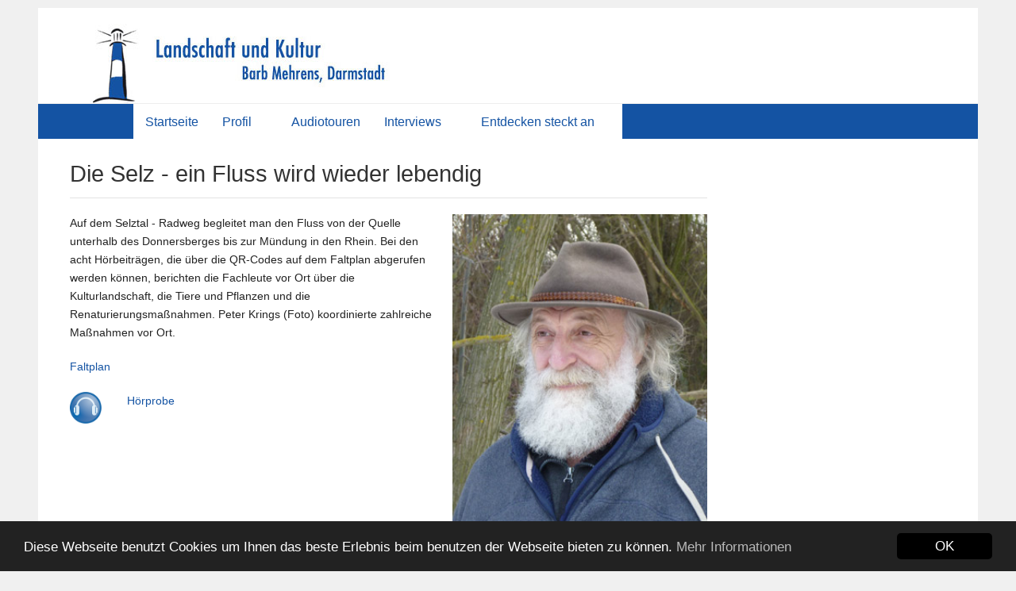

--- FILE ---
content_type: text/html; charset=utf-8
request_url: https://barb-mehrens.de/index.php?menuid=32&reporeid=27
body_size: 5225
content:
<!doctype html>
<html class="no-js" lang="de" prefix="og: http://ogp.me/ns#">
<head><!-- Begin Cookie Consent plugin by Silktide - http://silktide.com/cookieconsent --><script type="text/javascript">window.cookieconsent_options = {"message":"Diese Webseite benutzt Cookies um Ihnen das beste Erlebnis beim benutzen der Webseite bieten zu können.","dismiss":"OK","learnMore":"Mehr Informationen","link":"http://www.cookiechoices.org/","theme":"dark-bottom"};</script><script type="text/javascript" src="//cdn.static-fra.de/lib/vendor/silktide/cookieconsent2/1.0.9/build/cookieconsent.min.js"></script><!-- End Cookie Consent plugin -->
<script type="text/javascript">var styletext = "a.cc_btn.cc_btn_accept_all { background-color: #000000 !important; color: #ffffff !important;} a.cc_btn.cc_btn_accept_all:hover { background-color: #000000 !important; color: #000000 !important;} a.cc_more_info { color: #b9b9b9 !important;}";

      var link = document.createElement("style");
      link.type = 'text/css';

      var styletextelement = document.createTextNode(styletext);

      link.appendChild(styletextelement);

        var head = document.getElementsByTagName("head")[0];

      document.getElementsByTagName("head")[0].appendChild(link);</script>

    <!-- TEMPLATE: _kopf.utf8.html -->
<!--
Ihre barrierefreie Internetseite wurde ermöglicht durch
das barrierefreie CMS Papoo Version 21.04 Rev. de2d1cd - Papoo Enterprise.
Information  unter http://www.papoo.de
-->
<title>Die Selz - ein Fluss wird wieder lebendig - www.barb-mehrens.de</title>
<script>
    var $buoop = {c:2};
    function $buo_f(){
     var e = document.createElement("script");
     e.src = "/plugins/ie6warning/js/ie6bar.min.js";
     document.body.appendChild(e);
    };
    try {document.addEventListener("DOMContentLoaded", $buo_f,false)}
    catch(e){window.attachEvent("onload", $buo_f)}
</script> 
<meta charset="utf-8"/>

<meta name="dcterms.publisher"     content="Barb Mehrens" />
<meta name="dcterms.subject"       content="Die Selz - ein Fluss wird wieder lebendig - www.barb-mehrens.de" />
<meta name="dcterms.creator"       content="Barb Mehrens" />
<meta name="dcterms.language"       content="de" />
<meta name="dcterms.title"       content="Die Selz - ein Fluss wird wieder lebendig - www.barb-mehrens.de" />
<meta name="dcterms.description"       content="Auf dem Selztal - Radweg begleitet man den Fluss von der Quelle unterhalb des Donnersberges bis zur Mündung in den Rhein. " />
<meta name="viewport" content="width=device-width, initial-scale=0.9" />

<!-- Standard Metatags -->
<meta name="description" content="Auf dem Selztal - Radweg begleitet man den Fluss von der Quelle unterhalb des Donnersberges bis zur Mündung in den Rhein. " />
<meta name="keywords" content=" Selztal-Radweg, Audiotour, Rheinhessen" />
<meta name="robots" content="INDEX,FOLLOW" />

<!-- Favicon  -->
<link rel="apple-touch-icon-precomposed" href="/bilder/favicon.png">
<!--link rel="icon" type="image/png" href="/bilder/favicon.png" /-->
<link rel="icon" type="image/vnd.microsoft.icon" href="/bilder/favicon.ico" />



<!-- Einbindung externer Schriften -->
<link href='http://fonts.googleapis.com/css?family=Roboto:400,300,100,700' rel='stylesheet' type='text/css'>
<link href='http://fonts.googleapis.com/css?family=Open+Sans:400,300,700' rel='stylesheet' type='text/css'>

<!-- Einbindung Javascripte -->
<script type="text/javascript" src="styles/foundation_papoo/foundation/js/vendor/jquery.js"></script>
<script type="text/javascript" src="styles/foundation_papoo/foundation/js/vendor/modernizr.js"></script>
<script type="text/javascript" src="/js/_jq_papoopopupimage.js"></script>
    <script type="text/javascript" src="/js/function_front.js"></script>

    <script type="text/javascript" src="/js/jquery.colorbox-min.js"></script>
    <link type="text/css" media="screen" rel="stylesheet" href="/styles_default/css/colorbox.css" />
    <script type="text/javascript">
    
        $(document).ready(function(){
            $("a[rel='lightbox']").colorbox({
                transition: "elastic",
                maxWidth: "100%",
                maxHeight: "100%",
                current: "Bild {current} von {total}"
            });
            $(".iframe_link").colorbox({transition:"none", width:"1000", height:"400", opacity:"0.8", close: "Close", iframe: true });
            $("header").css("overflow","visible");
        });
    
    </script>

<!-- Sprach rel alternate bei Mehrsprachigkeit -->
  <link rel="alternate" href="http://www.barb-mehrens.de/index.php?menuid=32&amp;reporeid=27&amp;getlang=de" xml:lang="de" lang="de" hreflang="de" title="Deutsch" />



<!-- CSS Einbindung -->
<link rel="stylesheet" type="text/css" href="templates_c/1608545718_plugins.css" />
<link rel="stylesheet" type="text/css" href="styles/foundation_papoo/css/_index.css" />


<!-- CSS Einbindung - extras für alte INternetexplorer -->
<!--[if IE 9]>
<link rel="stylesheet" type="text/css" href="styles/foundation_papoo/css/IEFixes_9_index.css" />
<![endif]-->
<!--[if IE 8]>
<link rel="stylesheet" type="text/css" href="styles/foundation_papoo/css/IEFixes_8_index.css" />
<![endif]-->
<!--[if IE 7]>
<link rel="stylesheet" type="text/css" href="styles/foundation_papoo/css/IEFixes_7_index.css" />
<![endif]-->
<!--[if lte IE 6]>
<link rel="stylesheet" type="text/css" href="styles/foundation_papoo/css/IEFixes_6_index.css" />
<![endif]-->
<!--[if lt IE 6]>
<link rel="stylesheet" type="text/css" href="styles/foundation_papoo/css/IEFixes_5_5_index.css" />
<![endif]-->

<!-- Extra Ausgaben aus den Plugins im Kopf -->




<!-- ENDE TEMPLATE: _kopf.utf8.html --></head>
<!-- TEMPLATE: _body_kopf.utf8.html -->
<body class="frontend menulevel-1 menuid-32 url-index-php-menuid-32-amp-amp-reporeid-27-amp-getlang-de php-file-index-php   extra-css-file- lang-de browser-name-chrome browser-platform-apple browser-version-131-0-0-0 is-article repore-id-27">
<a  id="top"></a>
<div id="top_space"></div>
<!-- ENDE TEMPLATE: _body_kopf.utf8.html -->

<span id="styledir" class="styles/foundation_papoo"></span>

<header>
    <div class="row">
        <div class="large-12 columns">

            <!-- TEMPLATE: _head.html -->
<!-- MODUL: menue_sprung (intern) -->
<div id="menue_sprung">
	<ul id="skiplinks">
				<li><a href="#artikel" class="skip" accesskey="8" >direkt zum Inhalt</a><span class="ignore">. </span></li>
							</ul>
</div>
<!-- ENDE MODUL: menue_sprung (intern) -->											<div id="mod_freiemodule_1" class="freie_module">
	<p class="noborder"><a title="Startseite" href="/"><img class="artikelbox_left" src="/images/35_barb_kopf.jpg" alt="Büro für Landschaft und Kultur - Barb Mehrens, Darmstadt" title="Büro für Landschaft und Kultur - Barb Mehrens, Darmstadt" height="100" width="622" /></a></p>
	</div>
											<nav class="top-bar" data-topbar>
	  
    <ul class="title-area">
      <!-- Title Area -->
      <li class="name">
        <strong>
          <a href="" accesskey="0" title="Dieser Link führt zur Startseite von  www.barb-mehrens.de">
            
          </a>
        </strong>
      </li>
      <li class="toggle-topbar menu-icon"><a href="#"><span>menu</span></a></li>
    </ul>
	  
	  <section class="top-bar-section">
				<div id="cat_" class="cat_aktiv" >	
				
			
				<ul class="mod_menue_ul left">
																		<li>							<!-- MODUL: MENULINK -->
				<a href="/" class="menuxaktiv active" id="menu_1" title="Hier geht es zur Startseite">
			Startseite</a>
			<span class="ignore">&nbsp;</span>
	<!-- ENDE MODUL: MENULINK -->							</li>																								<li class="has-dropdown">							<!-- MODUL: MENULINK -->
				<a href="/index.php?menuid=2" class="menuxaktiv active" id="menu_2" title="Profil">
			Profil</a>
			<span class="ignore">&nbsp;</span>
	<!-- ENDE MODUL: MENULINK -->																															<ul><li>							<!-- MODUL: MENULINK -->
				<a href="/index.php?menuid=29" class="menuxaktiv active" id="menu_29" title="Über mich">
			Über mich</a>
			<span class="ignore">&nbsp;</span>
	<!-- ENDE MODUL: MENULINK -->							</li>																								<li>							<!-- MODUL: MENULINK -->
				<a href="/index.php?menuid=61" class="menuxaktiv active" id="menu_61" title="Planung">
			Planung</a>
			<span class="ignore">&nbsp;</span>
	<!-- ENDE MODUL: MENULINK -->							</li>																								<li>							<!-- MODUL: MENULINK -->
				<a href="/index.php?menuid=60" class="menuxaktiv active" id="menu_60" title="Vermittlung">
			Vermittlung</a>
			<span class="ignore">&nbsp;</span>
	<!-- ENDE MODUL: MENULINK -->							</li>																								<li>							<!-- MODUL: MENULINK -->
				<a href="/index.php?menuid=31" class="menuxaktiv active" id="menu_31" title="Partner">
			Partner</a>
			<span class="ignore">&nbsp;</span>
	<!-- ENDE MODUL: MENULINK -->							</li></ul></li>																								<li>							<!-- MODUL: MENULINK -->
				<a href="/index.php?menuid=3" class="menuxaktiv active" id="menu_3" title="Audiotouren">
			Audiotouren</a>
			<span class="ignore">&nbsp;</span>
	<!-- ENDE MODUL: MENULINK -->							</li>																								<li class="has-dropdown">							<!-- MODUL: MENULINK -->
				<a href="/index.php?menuid=4" class="menuxaktiv active" id="menu_4" title="Interviews">
			Interviews</a>
			<span class="ignore">&nbsp;</span>
	<!-- ENDE MODUL: MENULINK -->																															<ul><li>							<!-- MODUL: MENULINK -->
				<a href="/index.php?menuid=33" class="menuxaktiv active" id="menu_33" title="Zeitzeugen">
			Zeitzeugen</a>
			<span class="ignore">&nbsp;</span>
	<!-- ENDE MODUL: MENULINK -->							</li>																								<li>							<!-- MODUL: MENULINK -->
				<a href="/index.php?menuid=34" class="menuxaktiv active" id="menu_34" title="Hörprotokolle">
			Hörprotokolle</a>
			<span class="ignore">&nbsp;</span>
	<!-- ENDE MODUL: MENULINK -->							</li></ul></li>																								<li class="has-dropdown">							<!-- MODUL: MENULINK -->
				<a href="/index.php?menuid=45" class="menuxaktiv active" id="menu_45" title="Entdecken">
			Entdecken steckt an</a>
			<span class="ignore">&nbsp;</span>
	<!-- ENDE MODUL: MENULINK -->																															<ul><li>							<!-- MODUL: MENULINK -->
				<a href="/index.php?menuid=47" class="menuxaktiv active" id="menu_47" title="Landschaftsgeschichten">
			Landschaftsgeschichten</a>
			<span class="ignore">&nbsp;</span>
	<!-- ENDE MODUL: MENULINK -->							</li>																								<li>							<!-- MODUL: MENULINK -->
				<a href="/index.php?menuid=52" class="menuxaktiv active" id="menu_52" title="Paulchengeschichten">
			Paulchengeschichten</a>
			<span class="ignore">&nbsp;</span>
	<!-- ENDE MODUL: MENULINK -->							</li>																								<li>							<!-- MODUL: MENULINK -->
				<a href="/index.php?menuid=59" class="menuxaktiv active" id="menu_59" title="Für kleine Gruppen">
			Für kleine Gruppen</a>
			<span class="ignore">&nbsp;</span>
	<!-- ENDE MODUL: MENULINK -->							</li></ul></li>															</ul>
				
			</div>
				</section>
	</nav>
	<!-- ENDE MODUL: menue -->
	<!-- ENDE TEMPLATE: _head.html -->
        </div>
    </div>
</header>

<div id="links" class="row">
    <article id="content_links" class="large-12 medium-12 columns">
        <!-- TEMPLATE: _inhalt_links.html -->
<!-- TEMPLATE: _inhalt_links.html -->    </article>
</div>

<div id="main" class="row">
                <!-- Breadcrump -->
        <article id="content_breadcrump" class="large-12 medium-12 columns">
              <!-- MODUL: breadcrump -->
  <div class="modul" id="mod_breadcrump">

    <a class="breadlink1" href="/" title="Dieser Link führt zur Startseite von  www.barb-mehrens.de">www.barb-mehrens.de</a>
            
            <span class="breadslash">&gt;</span> Die Selz - ein Fluss wird wieder lebendig
      </div>
  <!-- ENDE MODUL: breadcrump -->        </article>
        <article id="content" class="large-9 medium-9 columns">
            <!-- TEMPLATE: _inhalt_mitte.html -->
<!-- ### start_of_content -->
								<!-- TEMPLATE: index.html -->
<!--Artikelbereich, hier kommt der Inhalt-->
			<a  id="artikel"></a><span class="ignore">.</span>
								
							 <div class="floatbox artikel_details">
																
				<h1>Die Selz - ein Fluss wird wieder lebendig </h1>    				<div class="date_article"></div>								
				
				
									<div class = "inhalt"><p style="text-align: left;"><a rel="lightbox" title="Peter Krings" href="/images/34_peter_krings.jpg"><img src="/images/crop_34_peter_krings.jpg" alt="Peter Krings" title=" Peter Krings" class="artikelbox_right" style="float: right;" height="auto" width="40%" /></a>Auf dem Selztal - Radweg begleitet man den Fluss von der Quelle unterhalb des Donnersberges bis zur Mündung in den Rhein. Bei den acht Hörbeiträgen, die über die QR-Codes auf dem Faltplan abgerufen werden können, berichten die Fachleute vor Ort über die Kulturlandschaft, die Tiere und Pflanzen und die Renaturierungsmaßnahmen. Peter Krings (Foto) koordinierte zahlreiche Maßnahmen vor Ort.</p><p><a title="Flyer_Audiotour Selz" class="downloadlink" href="/index.php?menuid=32&amp;downloadid=18&amp;reporeid=xxreporeidxx">Faltplan</a></p><p><a title="Trailer Selz" href="/index.php?menuid=32&amp;downloadid=26&amp;reporeid=xxreporeidxx"><img src="/images/34_audiopunkt.jpg" alt="Hörsymbol" title=" " class="downloadlink artikelbox_left" style="float: left;" height="40" width="40" />   Hörprobe</a></p></div>
								
								
								
													
								
													
</div>


			
    				
				<!-- MODUL: weiter -->
<!-- ENDE MODUL: weiter (intern) -->		
								
				<!-- ENDE TEMPLATE: index.html --><!-- ### end_of_content -->
<!-- MODUL (intern): mod_back_top  -->
        <div class="cleafix"></div>
<div class="modul" id="mod_back_top" style="clear: both;">

</div>
<!-- ENDE MODUL (intern): mod_back_top --><!-- TEMPLATE: _inhalt_mitte.html -->        </article>
        <aside id="sidebar" class="large-3 medium-3 columns">
            <!-- TEMPLATE: _inhalt_rechts.html -->
			
<script type="text/javascript">

    $(document).ready(function(){
        //UNtermenue ausblenden wenn leer
        var $is_subsub=$("#mod_menue_sub ul li").html();

        if ($is_subsub)
        {
            $("#mod_menue_sub h2").css("display","block");

        }
    });
</script>

	<!-- MODUL: menue_sub -->
			<div class="modul" id="mod_menue_sub">
            <h2 style="display:none;"><i class="fa fa-th"></i> Untermen&uuml;</h2>
			<a name="menu_sub" id="menu_sub"></a>
							<!-- -->
								
																																																						</div> 
		<!-- ENDE MODUL: menue_sub -->
			<!-- ENDE TEMPLATE: _inhalt_rechts.html -->        </aside>
    </div>

<footer class="row">
    <!-- TEMPLATE: _fuss.html -->
<div class="large-12 columns">
																			<div id="mod_freiemodule_3" class="freie_module">
	<div class="large-3 medium-3 columns"><p class="span3">Barb Mehrens <br /> <strong>Landschaft und Kultur</strong> <br /> Roßdörfer Straße 21 <br /> 64287 Darmstadt <br /> <i class="fa fa-envelope"></i><a href="mailto:mail@barb-mehrens.de"> mail@barb-mehrens.de</a> <br /> <i class="fa fa-phone"></i> 06151/ 1594666</p><p>&nbsp;</p></div>
	</div>
																																	  <!-- MODUL: menue_top -->
  <div class="large-4 medium-4 columns" id="mod_menue_top">
        <!-- <h2><i class="fa fa-info-circle"></i> Weitere Informationen</h2> -->
    <ul class="left">
      
        <li>
          <a class="top_link" href="inhalt.php" title="" id="mod_menue_top_link_7" >
            <span class="ignore">1.: </span>
            Inhaltsverzeichnis<span class="ignore">.</span>
          </a>
          
        </li>
      
        <li>
          <a class="top_link" href="/index.php?menuid=1&amp;reporeid=7" title="" id="mod_menue_top_link_5" >
            <span class="ignore">2.: </span>
            Impressum<span class="ignore">.</span>
          </a>
          
        </li>
      
        <li>
          <a class="top_link" href="/index.php?menuid=1&amp;reporeid=85" title="Datenschutzerklärung" id="mod_menue_top_link_8" >
            <span class="ignore">3.: </span>
            Datenschutzerklärung<span class="ignore">.</span>
          </a>
          
        </li>
      
    </ul>
  </div>

  <!-- ENDE MODUL: menue_top -->
						
</div>
        <div class="clear_fix break_artikel"></div>
			<!-- Copyright - nicht entfernen! -->

<!-- ENDE TEMPLATE: _fuss.html --></footer>
<div class="row subfooter">
    <div class="large-12 columns">
        <div class="large-8 medium-8 columns">
            
                                            </div>

        <div class="large-4 medium-4 columns">
            <!-- Freies Modul - manuell eingebunden - auch das geht -->
                                                                            </div>
    </div>
</div>

<script src="/js/imageMapResizer.min.js"></script>
<script src="styles/foundation_papoo/js/script.js"></script>
<script src="styles/foundation_papoo/foundation/js/foundation.min.js"></script>

<script type="text/javascript" src="/js/main.js" defer="defer"></script>

<div style="display:none; height: 0; width:0; left: -1000px; overflow:hidden; position:absolute; top:-1000px;">.<h2 class="ignore">xxnoxx_zaehler</h2></div></body>
</html>

--- FILE ---
content_type: text/css
request_url: https://barb-mehrens.de/templates_c/1608545718_plugins.css
body_size: 885
content:
/* CSS-Datei des Plugins devtools */
.newdump_tablelist
{
	border: 1px solid #999999;
}


/* ENDE des CSS-Datei des Plugins devtools */

/* CSS-Datei des Plugins Aktivierungs - Plugin */
.aktivierung {}
/* ENDE des CSS-Datei des Plugins Aktivierungs - Plugin */

/* CSS-Datei des Plugins Freie Module */

/* ENDE des CSS-Datei des Plugins Freie Module */

/* CSS-Datei des Plugins Sprechomat */
.sprachlink
{
}

.sprechomat_ausschluss_liste li {list-style-type: none;}

/* ENDE des CSS-Datei des Plugins Sprechomat */

/* CSS-Datei des Plugins IE6-Warning */

/* ENDE des CSS-Datei des Plugins IE6-Warning */

/* CSS-Datei des Plugins Bootstrap-Dropdown */

/* ENDE des CSS-Datei des Plugins Bootstrap-Dropdown */

/* CSS-Datei des Plugins DSGVO */

/* ENDE des CSS-Datei des Plugins DSGVO */

/* CSS-Datei des Plugins Cookie Plugin */

/* ENDE des CSS-Datei des Plugins Cookie Plugin */

/* CSS-Datei des Plugins Blog Plugin */

/* ENDE des CSS-Datei des Plugins Blog Plugin */



--- FILE ---
content_type: text/css
request_url: https://barb-mehrens.de/styles/foundation_papoo/css/_index.css
body_size: 769
content:
/* @import url(module.css); */
@import url(../foundation/css/foundation.css);
@import url(style.css);
@import url(font-awesome.min.css);
@import url(print.css);
@import url(shop.css);
@import url(startseite.css); 
/*
  Die folgenden Klassen sind lediglich "Platzhalter" f�r CSS-Klassen welche im TinyMCE verwendet werden k�nnen.
  Die Definition der Klasse mu� innerhalb der oben eingebundenen Dateien erfolgen.
  Damit diese auch korrekt angezeigt werden, wenn man neue eingebunden hat, bitte den Cache l�schen!
  Diese Platzhalter d�rfen nur NACH obigen @import-Befehlen erfolgen, da sonst die CSS-Datei nicht mehr valide ist
  und von manchen Browsern dann auch nicht mehr sauber geladen wird. test
*/

.artikelbox_left {
  margin-right: 20px;}
.artikelbox_right {
  margin-left: 20px;}
.artikelbox_left_ohne_border{}
.artikelbox_right_ohne_border{}



--- FILE ---
content_type: text/css
request_url: https://barb-mehrens.de/styles/foundation_papoo/css/style.css
body_size: 21407
content:
/**
Blau: #1453a3 - die Farbe kann ersetzt werden...
*/

.jwd {
    position: absolute;
    top: -9999px;
    left: -9999px;
}
body#tinymce {
    font-size: 100%;
}
body {

    font-family: 'Roboto', 'open_sanslight', sans-serif;
    margin-bottom: 2em;
    font-weight:300;
}
a,
#main a{color:#1453a3;
}
input[type="submit"] {
    background-color: #fff;
    border: 1px solid #b9b9b9;
    color: #333333;
    transition: all 0.3s ease-in-out 0s;
    font-size: 1rem;
    font-family: Roboto, 'open_sanslight', sans-serif;
    font-weight: 300;
    padding:10px;
}

input[type="submit"]:hover {
    color:#fff;
    background:#1453a3;
}
#menue_sprung {
    position: absolute;
    top: -9999px;
    left: -9999px;
}
#mod_artikel_optionen ul,
#mod_back_top ul {
    margin-left: 0;
}
#mod_artikel_optionen ul li,
#mod_back_top ul li {
    list-style-type: none;
}
ul.side-nav li {
    list-style-type: none;
}
li.ignore {
    display: none;
}
article p,
aside p {
    text-align: justify;
}

.panel.callout {
    background:#fff;
    border:0px;
}
#main {
    padding-bottom:50px;

}
#main .row {

    font-family: Roboto, 'open_sanslight', sans-serif;
    font-weight:300;
    font-size:1rem;
    padding-top:20px;
}
#main p {
    font-size:1rem;
    font-family: Roboto, 'open_sanslight', sans-serif;
    font-weight:300;
}
#main h1 {
    font-size:2.4rem;
    font-family: Roboto, 'open_sanslight', sans-serif;
    font-weight:300;
}
#main h2 {
    font-size:2.2rem;
    font-family: Roboto, 'open_sanslight', sans-serif;
    font-weight:300;
}
#main h3 {
    font-size:1.6rem;
    font-family: Roboto, 'open_sanslight', sans-serif;
    font-weight:300;
    color:#333;
}
#main .artikel_details .large-7 {
    border-right:1px solid #ccc;
    min-height:300px;
}


button.secondary, #main a.button.secondary, .button.secondary  {
    background-color: #1453a3;
    border:1px solid #b9b9b9;
    color: #fff;
    transition: all 0.3s ease-in-out 0s;
    font-size:1rem;
    font-family: Roboto, 'open_sanslight', sans-serif;
    font-weight:300;
}
button.secondary:hover, #main .button.secondary:hover {
    color:#1453a3;
    background: #fff;

}

/** Startseite 1. row rechts**/
.startpagerow1 .large-4 h2 {
    margin-bottom:20px;
    border-bottom:1px solid #eee;
    padding-bottom:10px;
    color:#444;
}

.startpagerow1 .large-4 h2 i{
    border-bottom:1px solid #fff;
    color:#1453a3;
    margin-right:10px;
    padding-bottom:10px;
    margin-bottom:-11px;

}
.startpagerow1 .large-4 ul,
.startpagerow1 .large-4 li {
    list-style-type: none;
    padding:0px;
    margin:0px;
    padding-bottom:12px;
    color:#444;
}

.startpagerow1 .large-4 li i {
    color:#999;
    font-size:1.5rem;
    margin-right:30px;
    margin-left:4px;
}

#main .row h3 {
    margin-bottom:20px;
    border-bottom:1px solid #eee;
    padding-bottom:9px;
    color:#444;

}
#main .row h3  i{
    border-bottom:1px solid #fff;
    color:#1453a3;
    margin-right:10px;
    padding-bottom:10px;
    margin-bottom:-13px;
    font-size:1.7rem;

}
.break_artikel {
    clear:both;
}
#mod_menue_top ul,
#mod_menue_top li {
    list-style-type: none;
    margin:0px;
}

#mod_menue_top ul{
    margin-left:30px;
}
footer.row {
    margin-bottom:0px;
    margin-top:10px;
    padding-top:20px;
    background-color: #d0dfe8;
    font-family: 'Roboto', 'open_sanslight', sans-serif;
    color:#444;
    padding-bottom:20px;
}


#mod_freiemodule_3 p {
    margin:0px;
    margin-left:20px;
}
#mod_freiemodule_3 p,
#mod_freiemodule_3 a,
#mod_freiemodule_3 {
    font-size:0.9rem;
    font-family: 'Roboto', 'open_sanslight', sans-serif;
    font-weight:300;
    color:#777;
}
#mod_freiemodule_3 i {
    color:#777;

}

#mod_freiemodule_3 h2,
#mod_freiemodule_3 h2,
#mod_menue_top h2 {
    color:#444;
    font-size:1.4rem;
    font-weight:300;

}
.subfooter {
    margin-top:10px;
    margin-bottom:50px;
    background: #f0f0f0 !important; */
    /* background: rgba(255,255,255,0.8) !important; */
    padding-top:20px;
    width:100%;
}
.link_poweredbypapoo {
    display:block;
    width:110px;
    float:left;
    margin-top:20px;

}
.anzeig_besucher {
    font-size:0.8rem;
    margin-top:22px;
}
footer address {
    display:none;


}
.formwrap_guest {
    margin-left:0px;
    padding-right:20px;

}
#sidebar fieldset,
#formk fieldset,
.formwrap_guest fieldset {
    padding:0px;
    border:0px;
}
#sidebar legend,
#formk legend,
.formwrap_guest legend {
    display:none;

}
#formk br {
    display:none;

}
#formk label {
    margin-top:0px;

}
#modulmod_newsletter h3 {
    font-size:1.2rem;
    margin-top:30px;

}
.comment_inhalt {
    font-size:0.9rem;
}

/** Brotkrumen **/
#content_breadcrump {
    margin:0px;
    padding:0px;

}
#mod_breadcrump {
    width: 100%;
    color:#5a5a5a;
    line-height: 1.9;
    background: #f5f5f5;
    padding: 0px 0px 0px 50px;
    border: 1px solid #dbdbdb;

}
#mod_breadcrump a {
    color:#5a5a5a;
    font-size: 12px;
}

/** Forum **/
.bbeditor_element {
    width:120px;
    float:left;
    margin-right:20px;
}
.forumboard {
    background:#efefef;
    padding:20px;
    border-bottom:3px solid #1453a3;
    margin-top:20px;
}
#searchtr  {
    width:80%;
    float:left;
}
#suchefor label {
    display:none;

}

#suchefor .btn {
    margin-top:0px;
    margin-left:20px;
    padding:7px 10px 7px 10px;
}
ul.forumliste {
    margin-left:0px;

}

/** Suche && Suchbox **/
input[type="submit"].erwforumsearchbutton {
    margin-top:36px;
    padding:7px 10px 7px 10px;
}
#mod_suchbox {

}
input[type="submit"].erwsuchbutton {
    margin-top:36px;
    padding:7px 10px 7px 10px;

}
/** sitemap **/

#inhalt_sitemap ul,
#inhalt_sitemap li {
    list-style-type:none;
    margin:0px;
}
#inhalt_sitemap li {
    margin-left:20px;
}
#main #inhalt_sitemap ul h2 {
    font-size:1.2rem;
}
#inhalt_sitemap a {
    color:#333;
}
#inhalt_sitemap {
    float:left;
    width:100%;
    margin-bottom:30px;

}

/** Artikel Einzelansicht **/
.artikel_details {
    margin-left:0px;
    margin-top:20px;
    padding-right:30px;
}
#main .artikel_details h1 {
    font-family: 'Roboto', 'open_sanslight', sans-serif;
    font-weight:300;
    color:#333;
    font-size: 1.8rem;
    padding-bottom:10px;
    margin-bottom:20px;
    border-bottom:1px solid #e3e3e3;
}
#main .artikel_details h2 {
    font-family: 'Roboto', 'open_sanslight', sans-serif;
    font-weight:300;
    color:#333;
    font-size: 1.6rem;
    padding-bottom:10px;


}

#main .artikel_details h3 {
    font-family: 'Roboto', 'open_sanslight', sans-serif;
    font-weight:300;
    color:#333;
    font-size: 1.4rem;
    padding-bottom:10px;


}
#main .large-8 {
    border-right:1px solid #e3e3e3;

}

.artikel_liste {
    margin-top:20px;
    border-bottom:1px solid #dedede;
    padding-bottom: 40px;
    padding-right:30px;

}
#main .artikel_liste h1 {
    font-size:1.8rem;
    color:#1d1d1d;
}
#main .floatbox .teaser img {
    /* width:100%; 
    float:left; */
    margin-bottom:20px;

}
.artikel_liste .teaserlink {

    background-color: #fff;
    border: 1px solid #b9b9b9;
    color: #333333;
    transition: all 0.3s ease-in-out 0s;
    font-size: 1rem;
    font-family: Roboto, 'open_sanslight', sans-serif;
    font-weight: 300;
    padding:10px;
}
#main .artikel_liste a.teaserlink:hover {
    background-color: #1453a3;
    color:#fff;
}
input[type="submit"].submitsearch {
    margin-top:33px;
    padding-top:8px;
    padding-bottom:8px;

}
label.error {
    color:#fff;
    font-size:120%;
    padding:10px;
}

/** Rechte Spalte **/
#mod_dritte_spalte .columns {
    width:100%;
    float:left;
    padding-left:0px;

}
#mod_dritte_spalte .artikel_content1 {

    height:auto;
    margin-left:10px;

}
#mod_dritte_spalte .artikel_dat1 {
    background:#828282;
    color:#fff;
    width:40px;
    height:50px;
    float:left;
    text-align: center;
    padding-top:5px;
    -webkit-transition: all .4s ease-in-out;
    transition: all .4s ease-in-out;
}
#mod_dritte_spalte:hover .artikel_dat1 {
    color:#1453a3;

}
#mod_dritte_spalte .datum_tag {
    font-size: 1.4rem;
}
#mod_dritte_spalte .datum_mon {
    font-size: 0.9rem;
    font-weight: 400;
}
/**Datum unterhalb Artikel**/
.date_article {
    color:#777;
    font-family: 'Roboto', 'open_sanslight', sans-serif;
    font-weight:300;
    font-size:0.9rem;
    margin-bottom:20px;
    margin-left:1px;
}
.date_article i {
    margin-right:5px;
    font-size:1rem;
}
.date_article .fa-clock-o {
    margin-left:20px;

}
.social-media-icons ul,
.social-media-icons li {
    margin:0px;
    padding:0px;
    list-style-type: none;

}
.social-media-icons li {
    padding:5px 10px 5px 10px;
    border:1px solid #999;
    display:block;
    float:right;
    margin-left:5px;
    opacity:0.8;
    background:#fff;
    -webkit-transition: all .4s ease-in-out;
}
.social-media-icons li:hover {

    opacity:1;
    background:#1453a3;
}
.social-media-icons li:hover i {
    color:#fff;

}
/**Kalender **/
table tr th, table tr td {
    padding: 0.4625rem 0.525rem;

}
.kalender_modul td, .kalender_modul tr {
    border: 1px solid #EFEFF0;
    padding:5px;
    text-align: right;
}
.monat_select {

    padding-left: 0px;
}

/** Galerie pinterest Style **/
#wrapper {
    width: 100%;
    max-width: 100%;
    min-width: auto;
    margin-top: 0px;
}

#columns {
    -webkit-column-count: 3;
    -webkit-column-gap: 10px;
    -webkit-column-fill: auto;
    -moz-column-count: 3;
    -moz-column-gap: 10px;
    column-count: 3;
    column-gap: 15px;
    column-fill: auto;
}

.pin {
    display: inline-block;
    background: #FEFEFE;
    border: 2px solid #FAFAFA;
    box-shadow: 0 1px 2px rgba(34, 25, 25, 0.4);
    margin: 0 2px 15px;
    -webkit-column-break-inside: avoid;
    -moz-column-break-inside: avoid;
    column-break-inside: avoid;
    padding: 20px;
    padding-bottom: 5px;
    background: -webkit-linear-gradient(45deg, #FFF, #F9F9F9);
    opacity: 1;

    -webkit-transition: all .2s ease;
    -moz-transition: all .2s ease;
    -o-transition: all .2s ease;
    transition: all .2s ease;
}

.pin img {
    width: 100%;
    border-bottom: 1px solid #ccc;
    padding-bottom: 15px;
    margin-bottom: 5px;
}

.pin p {
    font: 12px/18px Arial, sans-serif;
    color: #333;
    margin: 0;
}

/** Kalender **/
.kalender_front_content table {
    min-width:99%;
    min-height:400px;
}
#main .kalender_front_content li.cal_date a  {
    background: #1453a3;
    color: #fff;
    padding:5px;
}
#main .kalender_front_content li.cal_date {
    background:transparent;
    border:0px;
}
/*Hintergrund der Seite*/
body {
    /* background:url("./images/background_meer.jpg"); */
    background-attachment:fixed;
    background-color: #f0f0f0;
    padding-top:10px;
    font-size:.9rem;
}
#main p,
#main a.teaselinkcm {
    font-size:.9rem;

}
/** Headbereich allgemein **/
header,
#links{
    margin-bottom: 0px;
/** orig 10 px **/
}
#links .columns,
header .columns {
    padding:0px;

}
.row {
    background:#fff;

}


/** Logo **/
#mod_freiemodule_1 {
    margin-top:20px;
    margin-left:40px;


}

/** Bildwechsler **/
#mod_bildwechsler {
    max-height:380px;
overflow:hidden;
}
#mod_bildwechsler ul,
#mod_bildwechsler li {
    list-style-type: none;
margin:0px;
    padding:0px;
}
.orbit-container .orbit-bullets-container {
    display:none;
}
.orbit-container .orbit-slides-container img {
    max-height:370px;
}
.orbit-container {
    border-bottom:5px solid #1453a3;

}
.orbit-container .orbit-slides-container li .orbit-caption {
    background: none;
    margin-left:40px;
    height:94%;

}
/** rgba(51, 51, 51, 0.8) **/
.orbit-container .orbit-slides-container li .orbit-caption h1 {
    background-color:rgba(255, 255, 255, 0.8) ;
    width:auto;
    display:inline-block;
    padding:0px;
    font-family: 'Roboto', 'open_sanslight', sans-serif;
    font-weight:300;
    font-size:1.6rem;



}
.orbit-container .orbit-slides-container li .orbit-caption h2 {
    background-color:rgba(255, 255, 255, 0.8) ;
    width:auto;
    display:inline-block;
    padding:0px;
    font-family: 'Roboto', 'open_sanslight', sans-serif;
    font-weight:300;
    font-size:1.3rem;
    margin-top:-5px;
}
.orbit-container .orbit-slides-container li .orbit-caption a {
    color:#313131;
    display:block;
    height:3.5rem;
    padding:6px;
    padding-right:20px;
    padding-left:20px;
    transition: all 0.3s ease-in-out 0s;
}
.orbit-container .orbit-slides-container li .orbit-caption h2 a
{
    padding-top:12px;
}



.orbit-container .orbit-slides-container li .orbit-caption a:hover {
    color:#fff;
    background:#1453a3;
}
/** Teaser CM Plugin **/

.teaser_datum {
    background: #1453a3;
    color:#fff;
    font-weight:400;
    width:auto;
    display:inline-block;
    float:left;
    padding:4px;
    margin-top:20px;
    margin-bottom:20px;
    font-size:0.9rem;
    font-weight:400;
}
#main a.teaselinkcm {
    width:100%;
    float:left;
    color:#333;
    line-height:1.5rem;
    height:100px;
    overflow:hidden;
}
.last_artikel_liste i {
    display:none;
    position:absolute;
    margin-top:50px;
    margin-left:100px;
    color:#fff;
    font-size: 1.4rem;

}
.last_artikel_liste:hover i {
    display:block;


}
.last_artikel_liste .fasearchback {

    width:225px;
    height:105px;
    position:absolute;
    margin-top:-105px;
    -webkit-transition: all .4s ease-in-out;
    transition: all .4s ease-in-out;

}
.last_artikel_liste:hover .fasearchback {
    background: rgba(120,160,0,0.5);


}
.artikel_dat1 {
    background:#828282;
    color:#fff;
    width:50px;
    height:60px;
    float:left;
    text-align: center;
    padding-top:5px;
    -webkit-transition: all .4s ease-in-out;
    transition: all .4s ease-in-out;
}
.artikel_content1 {
    width:70%;
    float:left;
    margin-left:20px;
    line-height:1.3rem;
    font-size:0.845rem;
    height:auto;
}
#main .artikel_content1 i {
    display:none;
}
#mod_dritte_spalte .artikel_content1 {
    width:80%;
    font-size:.9rem;
}
.blogcmdata {
    padding-left:0px;
    margin-bottom:20px;
}


#mod_dritte_spalte h3,
#main .artikel_content1 h3,
#main .artikel_content1 h2 {
    font-size:1.1rem;
    font-weight:400;
    width:100%;
    height:1.2rem;
    overflow:hidden;
    padding-top:0px;
    margin-top:0px;
    border: 0px;
    margin-bottom:0px;
}
#mod_dritte_spalte h3 a,
#main .artikel_content1 h3 a,
#main .artikel_content1 h2 a{
    color:#444;
}
#mod_dritte_spalte .blogcmdata   h3 {
    margin-bottom: 5px;

}

#main .artikel_dat1 a {
    color:#fff;
}
.datum_tag {
    font-size:1.6rem;

}
.datum_mon {
    font-size:1.0rem;
    font-weight: 400;
}
.blogcmdata:hover .artikel_dat1 {
    background:#1453a3;
    color:#fff;
}
/** Menue**/

#mod_artikel_optionen {
    margin-left:0px;
    font-size:.9rem;
}

#sidebar{
    font-size:0.9rem;
    padding-left:30px;
    padding-right:30px;
    padding-top:22px;
    float:left;
}
#mod_dritte_spalte,
#mod_menue_sub {
    float:left;
    margin-bottom:40px;
    width:100%;

}
#mod_menue_sub ul,
#mod_menue_sub li {
    list-style-type: none;
    margin:0px;

}
#sidebar h2,
#mod_dritte_spalte h2,
#mod_menue_sub h2 {
    font-family: 'Roboto', 'open_sanslight', sans-serif;
    font-weight:300;
    color:#333;
    font-size: 1.6rem;
    padding-bottom:10px;
    border-bottom:1px solid #dedede;
}
#sidebar h2 i,
#mod_dritte_spalte h2 i,
#mod_menue_sub h2 i {
    color:#1453a3;
}
#mod_menue_sub li a {
    display:block;
    width:100%;
    float:left;
    color:#333;
    line-height: 1.4;
    padding: 8px 10px;
    color: #1d1d1d;
    -webkit-transition: all 0.4s;
    transition: all 0.4s;
    border-bottom: 1px solid #e6e6e6;
}
#mod_menue_sub li ul li a {
    font-size:.8rem;
    line-height: 1.3;
    padding-left:20px;
}
#mod_menue_sub li ul li ul li a {
    padding-left:30px;
}
#mod_menue_sub li ul li ul li ul li a {
    padding-left:40px;
}

#mod_menue_sub li a:hover,
#mod_menue_sub li a.menuxaktiv_back{
    background:#1453a3;
    color:#fff;

}
ul.mod_menue_ul li ul {
    display:none;

}
#blogger_wordcloud {
    margin-bottom:20px;
margin-top:20px;
}

/** Karte **/
#map_canvas {
    width:100% !important;
}

/** Sprachwahl **/

#mod_sprachwahl ul,
#mod_sprachwahl li {
    list-style-type: none;

}

#mod_sprachwahl  {
    margin-top:10px;
    float:right;
    margin-right:30px;
}

#mod_sprachwahl a.dropdown{
    position: relative;
    padding-right: -30.5625rem; }
#mod_sprachwahl a.dropdown:after {
    position: absolute;
    content: "";
    width: 0;
    height: 0;
    display: block;
    border-style: solid;
    border-color: #000 transparent transparent transparent;
    top: 50%;
    right:0px;}
#mod_sprachwahl a.dropdown:after {
    border-width: 0.375rem;
    left:1.7rem;
    margin-top: 0.05625rem; }
#mod_sprachwahl a.dropdown:after {
    border-color: #000 transparent transparent transparent; }

#mod_sprachwahl .f-dropdown li a {
    padding-left:0px;
}
#mod_sprachwahl .f-dropdown {
    background:transparent;
    border:0px;
}
#mod_sprachwahl .f-dropdown li:hover {
    background:transparent;
    border:0px;
}
#mod_sprachwahl  .f-dropdown:after,
#mod_sprachwahl  .f-dropdown:before {
    display:none;
}
/** Pagination **/
.pagination-left {
    margin-top:30px;

}
#main ul.pagination li a {


}
#main ul.pagination li.current a {
    background: #1453a3;
    color: #fff;
    font-weight: bold;
    cursor: default;
}
/* Die folgenden media-queries werden standardmäßig von foundation benutzt.
 * foundation ist "mobile-first"
 */
/* min-width 641px, medium screens */
@media only screen and (min-width: 40.063em) {
    /**/
    header {
        overflow: hidden;

    }
    .parentlink {
        display: none !important;
    }

    .orbit-container .orbit-slides-container li .orbit-caption {
        background: none;
        margin-left:40px;
        height:42%;

    }
    .orbit-container .orbit-slides-container li .orbit-caption h1 {
        font-size:2.0rem;

    }
    #mod_dritte_spalte .artikel_content1 {
        width:120px;
        font-size:.9rem;
    }
    .artikel_content1 {
        width:120px;
        float:left;
        margin-left:20px;
        line-height:1.3rem;
        font-size:0.845rem;
        height:100px;
    }
    .cm_teaser_img {
        width:225px;
        height:105px;
        overflow: hidden;

    }
    #mod_suchbox {
        width:300px;
        float:right;
        margin-top:-60px;
    }
    #mod_suchbox #search {
        width:70%;
        float:left;

    }
    #mod_suchbox .senden {
        padding:7px 10px 7px 10px;
        margin-top:0px;

    }
    #content {
        padding-left:40px;
        /** border-right:1px solid #e3e3e3; **/
    }
    /** Menu **/
    .top-bar {
        background:#1453a3 ;
        border-top:1px solid #eee;
        padding-left:120px;
    }
    .top-bar-section ul {
        background: #fff;

    }
    .top-bar-section li:not(.has-form) a:not(.button) {
        color:#1453a3; /** 313131 orig **/
        font-size:1.0rem;
        background:#fff;
        font-family: Roboto, 'open_sanslight', sans-serif;
        font-weight:500; /** orig 300 **/
        border-bottom:3px solid #fff;
    }
    .top-bar-section .has-dropdown a {
        background: #fff !important;
        color:#1453a3 !important; /** 313131 orig **/

    }
    .top-bar-section li:not(.has-form)  a:not(.button).menuxaktiv_back,
    .top-bar-section li:not(.has-form) a:not(.button):hover {
        background:#fff ;
        color:#313131;
        border-bottom:3px solid #1453a3;
    }
    .top-bar-section .dropdown li:not(.has-form)>a:not(.button) {
        color: #fff;
        background: #fff;
        color:#313131;

    }
    .top-bar-section .dropdown li:not(.has-form):hover>a:not(.button) {
        color: #fff !important;
        background: #1453a3 !important;

    }
    .top-bar-section .left li .dropdown {
        border:1px solid #eee;
        min-width:150px;
        border-top:3px solid #1453a3;
        margin-top:-3px;

    }
    li.name {
        display:none;

    }
}
/* min-width 1025px, large screens */
@media only screen and (min-width: 64.063em) {
    #mod_dritte_spalte .artikel_content1 {
        width:160px;
        font-size:.9rem;
    }
    .artikel_content1 {
        width:160px;
        float:left;
        margin-left:20px;
        line-height:1.3rem;
        font-size:0.845rem;
        height:100px;
    }

    /** Karte **/
    #map_canvas {
        width:370px !important;
    }

    /**Kalender **/
    table tr th, table tr td {
        padding: 0.3625rem 0.325rem;

    }
    li.name {
        display:none;

    }

}
/* min-width 1441px, xlarge screens */
@media only screen and (min-width: 74.063em) {
    /**/
    .row {
        max-width:74rem;
    }
    .artikel_content1 {
        width:160px;

    }
    #map_canvas {
        width:450px !important;
    }
}


/* min-width 1441px, xlarge screens */
@media only screen and (min-width: 90.063em) {
    /**/
}
/* min-width 1921px, xlarge screens */
@media only screen and (min-width: 120.063em) {
    /**/
}
@media (max-width: 960px) {
    #columns {
        -webkit-column-count: 1;
        -moz-column-count: 1;
        column-count: 1;
    }
}
@media (min-width: 960px) {
    #columns {
        -webkit-column-count: 4;
        -moz-column-count: 4;
        column-count: 4;
    }
}

@media (min-width: 1100px) {
    #columns {
        -webkit-column-count: 3;
        -moz-column-count: 3;
        column-count: 3;
    }
}


--- FILE ---
content_type: text/css
request_url: https://barb-mehrens.de/styles/foundation_papoo/css/print.css
body_size: 166
content:
@media print 
{
body {
	margin:0; 
	padding: 0px;
	}
    nav,
    #content_breadcrump,
    #sidebar,
    footer,
    #mod_artikel_optionen,
    .formwrap_guest,
    .artikel_dat1,
    .subfooter,
    #mod_bildwechsler,
    #mod_suchbox {
    display:none;

}
}


--- FILE ---
content_type: text/css
request_url: https://barb-mehrens.de/styles/foundation_papoo/css/startseite.css
body_size: 170
content:
#mod_artikel_optionen,
#mod_breadcrump {
    display:none;
} 
#content 
    padding-bottom: 0px;
}


#main {
    padding-bottom: 0px;
   }

.start {
    /** background:url("../../../images/35_rosenhoehe3.jpg");
    background-size: cover; **/
    padding: 0px;
   }

--- FILE ---
content_type: text/javascript
request_url: https://barb-mehrens.de/js/main.js
body_size: 82
content:
// Wird am Ende jeder Papoo-Seite eingebunden

if ( typeof $(document).foundation === 'function' ) {
	$(document).foundation();
}

$(function() {
	$('map').imageMapResize(); 
});


--- FILE ---
content_type: text/javascript
request_url: https://barb-mehrens.de/styles/foundation_papoo/js/script.js
body_size: 1018
content:
var isChrome = /Chrome/.test(navigator.userAgent) && /Google Inc/.test(navigator.vendor);
var isSafari = /Safari/.test(navigator.userAgent) && /Apple Computer/.test(navigator.vendor);
var styledir = ($('#styledir')[0].className);

if (isChrome)
{
    $('head').append('<style>@import url('+styledir+'/css/chrome.css);</style>');
}

if (isSafari)
{
    $('head').append('<style>@import url('+styledir+'/css/safari.css);</style>');
}

// Papoo-menü für foundation Top-Bar anpassen
$('span.ignore').remove();
$('li.dropdown').removeClass('dropdown');
$('div.untermenu1 ul').unwrap();

// Klassen hinzufügen, die die Top-Bar braucht
$('ul.mod_menue_ul ul').each(function(){
    $(this).addClass('dropdown');
    $(this).parent().addClass('has-dropdown not-click');
});
/*
// Den Link aus dem Eltern-menü hinzufügen, damit der auch in der mobilansicht angewählt werden kann.
$('.top-bar-section').find($('li.has-dropdown')).each(function(){
    link=($(this)[0].children[0].outerHTML);
    ul=$(this).find($('ul'))
    ul.children().children().first().parent().before('<li class="parentlink">'+link+'</li>')
});
*/